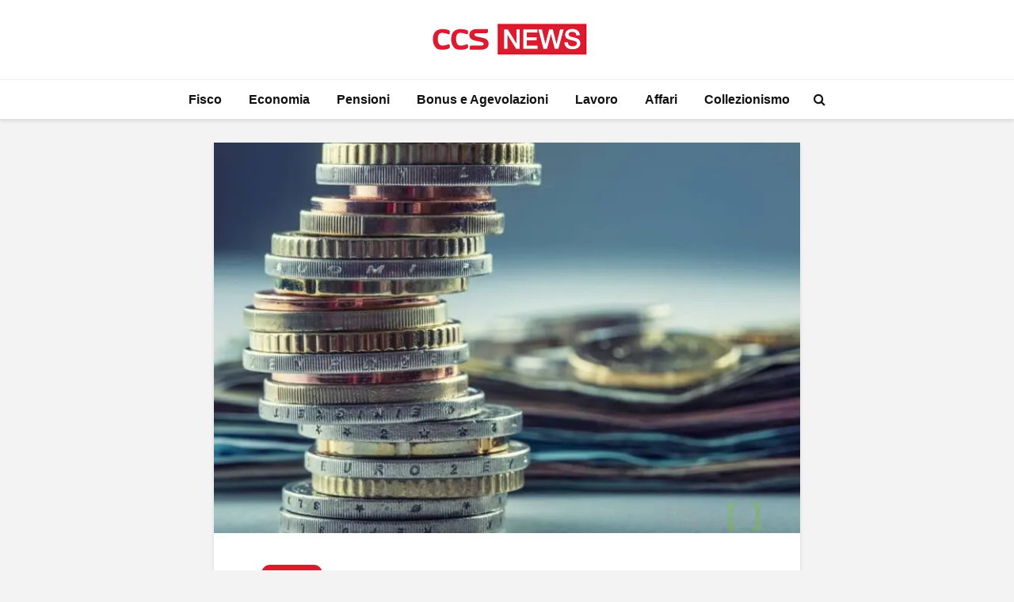

--- FILE ---
content_type: text/html; charset=UTF-8
request_url: https://www.ccsnews.it/economia/contributi-fondo-perduto-eliminazione-barriere-architettoniche-piu-vicina/
body_size: 14730
content:
<!DOCTYPE html>
<html lang="it-IT" class="no-js">
<head>
	<meta charset="UTF-8">
	<meta name="viewport" content="width=device-width,initial-scale=1.0">
		<meta name='robots' content='index, follow, max-image-preview:large, max-snippet:-1, max-video-preview:-1' />

	<!-- This site is optimized with the Yoast SEO Premium plugin v20.8 (Yoast SEO v26.8) - https://yoast.com/product/yoast-seo-premium-wordpress/ -->
	<title>Contributi fondo perduto: eliminazione barriere architettoniche più vicina | CCSNews</title>
	<meta name="description" content="La Regione Toscana ha pubblicato un bando che ha ad oggetto i contributi a fondo perduto, riguardanti le barriere architettoniche" />
	<link rel="canonical" href="https://www.ccsnews.it/economia/contributi-fondo-perduto-eliminazione-barriere-architettoniche-piu-vicina/" />
	<meta property="og:locale" content="it_IT" />
	<meta property="og:type" content="article" />
	<meta property="og:title" content="Contributi fondo perduto: eliminazione barriere architettoniche più vicina" />
	<meta property="og:description" content="La Regione Toscana ha pubblicato un bando che ha ad oggetto i contributi a fondo perduto, riguardanti le barriere architettoniche" />
	<meta property="og:url" content="https://www.ccsnews.it/economia/contributi-fondo-perduto-eliminazione-barriere-architettoniche-piu-vicina/" />
	<meta property="og:site_name" content="CCSNews" />
	<meta property="article:published_time" content="2020-09-28T07:00:36+00:00" />
	<meta property="article:modified_time" content="2020-09-28T18:53:44+00:00" />
	<meta property="og:image" content="https://www.ccsnews.it/wp-content/uploads/2020/09/contributi-fondo-perduto.jpg" />
	<meta property="og:image:width" content="1280" />
	<meta property="og:image:height" content="853" />
	<meta property="og:image:type" content="image/jpeg" />
	<meta name="author" content="Manuel Magarini" />
	<meta name="twitter:card" content="summary_large_image" />
	<script type="application/ld+json" class="yoast-schema-graph">{"@context":"https://schema.org","@graph":[{"@type":"NewsArticle","@id":"https://www.ccsnews.it/economia/contributi-fondo-perduto-eliminazione-barriere-architettoniche-piu-vicina/#article","isPartOf":{"@id":"https://www.ccsnews.it/economia/contributi-fondo-perduto-eliminazione-barriere-architettoniche-piu-vicina/"},"author":{"name":"Manuel Magarini","@id":"https://www.ccsnews.it/#/schema/person/4c32e9da77fc5f162f8718015fb76124"},"headline":"Contributi fondo perduto: eliminazione barriere architettoniche più vicina","datePublished":"2020-09-28T07:00:36+00:00","dateModified":"2020-09-28T18:53:44+00:00","mainEntityOfPage":{"@id":"https://www.ccsnews.it/economia/contributi-fondo-perduto-eliminazione-barriere-architettoniche-piu-vicina/"},"wordCount":289,"publisher":{"@id":"https://www.ccsnews.it/#organization"},"image":{"@id":"https://www.ccsnews.it/economia/contributi-fondo-perduto-eliminazione-barriere-architettoniche-piu-vicina/#primaryimage"},"thumbnailUrl":"https://www.ccsnews.it/wp-content/uploads/2020/09/contributi-fondo-perduto.jpg","articleSection":["Economia"],"inLanguage":"it-IT","copyrightYear":"2020","copyrightHolder":{"@id":"https://www.ccsnews.it/#organization"}},{"@type":"WebPage","@id":"https://www.ccsnews.it/economia/contributi-fondo-perduto-eliminazione-barriere-architettoniche-piu-vicina/","url":"https://www.ccsnews.it/economia/contributi-fondo-perduto-eliminazione-barriere-architettoniche-piu-vicina/","name":"Contributi fondo perduto: eliminazione barriere architettoniche più vicina | CCSNews","isPartOf":{"@id":"https://www.ccsnews.it/#website"},"primaryImageOfPage":{"@id":"https://www.ccsnews.it/economia/contributi-fondo-perduto-eliminazione-barriere-architettoniche-piu-vicina/#primaryimage"},"image":{"@id":"https://www.ccsnews.it/economia/contributi-fondo-perduto-eliminazione-barriere-architettoniche-piu-vicina/#primaryimage"},"thumbnailUrl":"https://www.ccsnews.it/wp-content/uploads/2020/09/contributi-fondo-perduto.jpg","datePublished":"2020-09-28T07:00:36+00:00","dateModified":"2020-09-28T18:53:44+00:00","description":"La Regione Toscana ha pubblicato un bando che ha ad oggetto i contributi a fondo perduto, riguardanti le barriere architettoniche","breadcrumb":{"@id":"https://www.ccsnews.it/economia/contributi-fondo-perduto-eliminazione-barriere-architettoniche-piu-vicina/#breadcrumb"},"inLanguage":"it-IT","potentialAction":[{"@type":"ReadAction","target":["https://www.ccsnews.it/economia/contributi-fondo-perduto-eliminazione-barriere-architettoniche-piu-vicina/"]}]},{"@type":"ImageObject","inLanguage":"it-IT","@id":"https://www.ccsnews.it/economia/contributi-fondo-perduto-eliminazione-barriere-architettoniche-piu-vicina/#primaryimage","url":"https://www.ccsnews.it/wp-content/uploads/2020/09/contributi-fondo-perduto.jpg","contentUrl":"https://www.ccsnews.it/wp-content/uploads/2020/09/contributi-fondo-perduto.jpg","width":1280,"height":853,"caption":"Contributi fondo perduto"},{"@type":"BreadcrumbList","@id":"https://www.ccsnews.it/economia/contributi-fondo-perduto-eliminazione-barriere-architettoniche-piu-vicina/#breadcrumb","itemListElement":[{"@type":"ListItem","position":1,"name":"Home","item":"https://www.ccsnews.it/"},{"@type":"ListItem","position":2,"name":"Contributi fondo perduto: eliminazione barriere architettoniche più vicina"}]},{"@type":"WebSite","@id":"https://www.ccsnews.it/#website","url":"https://www.ccsnews.it/","name":"CCSNews.it","description":"Informazione su Fisco, Economia, Pensioni e Tasse","publisher":{"@id":"https://www.ccsnews.it/#organization"},"alternateName":"CCSNews","potentialAction":[{"@type":"SearchAction","target":{"@type":"EntryPoint","urlTemplate":"https://www.ccsnews.it/?s={search_term_string}"},"query-input":{"@type":"PropertyValueSpecification","valueRequired":true,"valueName":"search_term_string"}}],"inLanguage":"it-IT"},{"@type":"Organization","@id":"https://www.ccsnews.it/#organization","name":"CCSNews.it","alternateName":"CCSNews","url":"https://www.ccsnews.it/","logo":{"@type":"ImageObject","inLanguage":"it-IT","@id":"https://www.ccsnews.it/#/schema/logo/image/","url":"https://www.ccsnews.it/wp-content/uploads/2023/01/CCSNews-Logo-orizzontal-amp.png","contentUrl":"https://www.ccsnews.it/wp-content/uploads/2023/01/CCSNews-Logo-orizzontal-amp.png","width":267,"height":60,"caption":"CCSNews.it"},"image":{"@id":"https://www.ccsnews.it/#/schema/logo/image/"}},{"@type":"Person","@id":"https://www.ccsnews.it/#/schema/person/4c32e9da77fc5f162f8718015fb76124","name":"Manuel Magarini","description":"Giornalista pubblicista, laureato in Economia Aziendale all’Università degli Studi di Bergamo nel 2013, con la tesi “L’evoluzione del marketing nel calcio inglese e tedesco: due sistemi a confronto” (relatore Alberto Marino, interventi di Marcel Vulpis, Christian Giordano, Gianfranco Teotino e Gianni Di Marzio). La tesi è poi confluita nella biblioteca Gea World Dal 2018 al 2019 curatore web per l’Avv. Stefania Calì, specializzata nel diritto di famiglia.","sameAs":["https://www.linkedin.com/in/manuel-magarini-9b606430/"],"url":"https://www.ccsnews.it/author/manuelmagarini/"}]}</script>
	<!-- / Yoast SEO Premium plugin. -->


<link rel='dns-prefetch' href='//servizipush.davincimedia.it' />
<link rel="alternate" type="application/rss+xml" title="CCSNews &raquo; Feed" href="https://www.ccsnews.it/feed/" />
<link rel="alternate" title="oEmbed (JSON)" type="application/json+oembed" href="https://www.ccsnews.it/wp-json/oembed/1.0/embed?url=https%3A%2F%2Fwww.ccsnews.it%2Feconomia%2Fcontributi-fondo-perduto-eliminazione-barriere-architettoniche-piu-vicina%2F" />
<link rel="alternate" title="oEmbed (XML)" type="text/xml+oembed" href="https://www.ccsnews.it/wp-json/oembed/1.0/embed?url=https%3A%2F%2Fwww.ccsnews.it%2Feconomia%2Fcontributi-fondo-perduto-eliminazione-barriere-architettoniche-piu-vicina%2F&#038;format=xml" />
<style id='wp-img-auto-sizes-contain-inline-css' type='text/css'>
img:is([sizes=auto i],[sizes^="auto," i]){contain-intrinsic-size:3000px 1500px}
/*# sourceURL=wp-img-auto-sizes-contain-inline-css */
</style>
<style id='wp-block-library-inline-css' type='text/css'>
:root{--wp-block-synced-color:#7a00df;--wp-block-synced-color--rgb:122,0,223;--wp-bound-block-color:var(--wp-block-synced-color);--wp-editor-canvas-background:#ddd;--wp-admin-theme-color:#007cba;--wp-admin-theme-color--rgb:0,124,186;--wp-admin-theme-color-darker-10:#006ba1;--wp-admin-theme-color-darker-10--rgb:0,107,160.5;--wp-admin-theme-color-darker-20:#005a87;--wp-admin-theme-color-darker-20--rgb:0,90,135;--wp-admin-border-width-focus:2px}@media (min-resolution:192dpi){:root{--wp-admin-border-width-focus:1.5px}}.wp-element-button{cursor:pointer}:root .has-very-light-gray-background-color{background-color:#eee}:root .has-very-dark-gray-background-color{background-color:#313131}:root .has-very-light-gray-color{color:#eee}:root .has-very-dark-gray-color{color:#313131}:root .has-vivid-green-cyan-to-vivid-cyan-blue-gradient-background{background:linear-gradient(135deg,#00d084,#0693e3)}:root .has-purple-crush-gradient-background{background:linear-gradient(135deg,#34e2e4,#4721fb 50%,#ab1dfe)}:root .has-hazy-dawn-gradient-background{background:linear-gradient(135deg,#faaca8,#dad0ec)}:root .has-subdued-olive-gradient-background{background:linear-gradient(135deg,#fafae1,#67a671)}:root .has-atomic-cream-gradient-background{background:linear-gradient(135deg,#fdd79a,#004a59)}:root .has-nightshade-gradient-background{background:linear-gradient(135deg,#330968,#31cdcf)}:root .has-midnight-gradient-background{background:linear-gradient(135deg,#020381,#2874fc)}:root{--wp--preset--font-size--normal:16px;--wp--preset--font-size--huge:42px}.has-regular-font-size{font-size:1em}.has-larger-font-size{font-size:2.625em}.has-normal-font-size{font-size:var(--wp--preset--font-size--normal)}.has-huge-font-size{font-size:var(--wp--preset--font-size--huge)}.has-text-align-center{text-align:center}.has-text-align-left{text-align:left}.has-text-align-right{text-align:right}.has-fit-text{white-space:nowrap!important}#end-resizable-editor-section{display:none}.aligncenter{clear:both}.items-justified-left{justify-content:flex-start}.items-justified-center{justify-content:center}.items-justified-right{justify-content:flex-end}.items-justified-space-between{justify-content:space-between}.screen-reader-text{border:0;clip-path:inset(50%);height:1px;margin:-1px;overflow:hidden;padding:0;position:absolute;width:1px;word-wrap:normal!important}.screen-reader-text:focus{background-color:#ddd;clip-path:none;color:#444;display:block;font-size:1em;height:auto;left:5px;line-height:normal;padding:15px 23px 14px;text-decoration:none;top:5px;width:auto;z-index:100000}html :where(.has-border-color){border-style:solid}html :where([style*=border-top-color]){border-top-style:solid}html :where([style*=border-right-color]){border-right-style:solid}html :where([style*=border-bottom-color]){border-bottom-style:solid}html :where([style*=border-left-color]){border-left-style:solid}html :where([style*=border-width]){border-style:solid}html :where([style*=border-top-width]){border-top-style:solid}html :where([style*=border-right-width]){border-right-style:solid}html :where([style*=border-bottom-width]){border-bottom-style:solid}html :where([style*=border-left-width]){border-left-style:solid}html :where(img[class*=wp-image-]){height:auto;max-width:100%}:where(figure){margin:0 0 1em}html :where(.is-position-sticky){--wp-admin--admin-bar--position-offset:var(--wp-admin--admin-bar--height,0px)}@media screen and (max-width:600px){html :where(.is-position-sticky){--wp-admin--admin-bar--position-offset:0px}}

/*# sourceURL=wp-block-library-inline-css */
</style><style id='wp-block-heading-inline-css' type='text/css'>
h1:where(.wp-block-heading).has-background,h2:where(.wp-block-heading).has-background,h3:where(.wp-block-heading).has-background,h4:where(.wp-block-heading).has-background,h5:where(.wp-block-heading).has-background,h6:where(.wp-block-heading).has-background{padding:1.25em 2.375em}h1.has-text-align-left[style*=writing-mode]:where([style*=vertical-lr]),h1.has-text-align-right[style*=writing-mode]:where([style*=vertical-rl]),h2.has-text-align-left[style*=writing-mode]:where([style*=vertical-lr]),h2.has-text-align-right[style*=writing-mode]:where([style*=vertical-rl]),h3.has-text-align-left[style*=writing-mode]:where([style*=vertical-lr]),h3.has-text-align-right[style*=writing-mode]:where([style*=vertical-rl]),h4.has-text-align-left[style*=writing-mode]:where([style*=vertical-lr]),h4.has-text-align-right[style*=writing-mode]:where([style*=vertical-rl]),h5.has-text-align-left[style*=writing-mode]:where([style*=vertical-lr]),h5.has-text-align-right[style*=writing-mode]:where([style*=vertical-rl]),h6.has-text-align-left[style*=writing-mode]:where([style*=vertical-lr]),h6.has-text-align-right[style*=writing-mode]:where([style*=vertical-rl]){rotate:180deg}
/*# sourceURL=https://www.ccsnews.it/wp-includes/blocks/heading/style.min.css */
</style>
<style id='wp-block-list-inline-css' type='text/css'>
ol,ul{box-sizing:border-box}:root :where(.wp-block-list.has-background){padding:1.25em 2.375em}
/*# sourceURL=https://www.ccsnews.it/wp-includes/blocks/list/style.min.css */
</style>
<style id='wp-block-paragraph-inline-css' type='text/css'>
.is-small-text{font-size:.875em}.is-regular-text{font-size:1em}.is-large-text{font-size:2.25em}.is-larger-text{font-size:3em}.has-drop-cap:not(:focus):first-letter{float:left;font-size:8.4em;font-style:normal;font-weight:100;line-height:.68;margin:.05em .1em 0 0;text-transform:uppercase}body.rtl .has-drop-cap:not(:focus):first-letter{float:none;margin-left:.1em}p.has-drop-cap.has-background{overflow:hidden}:root :where(p.has-background){padding:1.25em 2.375em}:where(p.has-text-color:not(.has-link-color)) a{color:inherit}p.has-text-align-left[style*="writing-mode:vertical-lr"],p.has-text-align-right[style*="writing-mode:vertical-rl"]{rotate:180deg}
/*# sourceURL=https://www.ccsnews.it/wp-includes/blocks/paragraph/style.min.css */
</style>
<style id='global-styles-inline-css' type='text/css'>
:root{--wp--preset--aspect-ratio--square: 1;--wp--preset--aspect-ratio--4-3: 4/3;--wp--preset--aspect-ratio--3-4: 3/4;--wp--preset--aspect-ratio--3-2: 3/2;--wp--preset--aspect-ratio--2-3: 2/3;--wp--preset--aspect-ratio--16-9: 16/9;--wp--preset--aspect-ratio--9-16: 9/16;--wp--preset--color--black: #000000;--wp--preset--color--cyan-bluish-gray: #abb8c3;--wp--preset--color--white: #ffffff;--wp--preset--color--pale-pink: #f78da7;--wp--preset--color--vivid-red: #cf2e2e;--wp--preset--color--luminous-vivid-orange: #ff6900;--wp--preset--color--luminous-vivid-amber: #fcb900;--wp--preset--color--light-green-cyan: #7bdcb5;--wp--preset--color--vivid-green-cyan: #00d084;--wp--preset--color--pale-cyan-blue: #8ed1fc;--wp--preset--color--vivid-cyan-blue: #0693e3;--wp--preset--color--vivid-purple: #9b51e0;--wp--preset--color--gridlove-acc: #dc1b30;--wp--preset--color--gridlove-meta: #818181;--wp--preset--color--gridlove-txt: #5e5e5e;--wp--preset--color--gridlove-bg: #ffffff;--wp--preset--color--gridlove-highlight-acc: #db6472;--wp--preset--color--gridlove-highlight-txt: #ffffff;--wp--preset--color--gridlove-highlight-bg: #9b0303;--wp--preset--gradient--vivid-cyan-blue-to-vivid-purple: linear-gradient(135deg,rgb(6,147,227) 0%,rgb(155,81,224) 100%);--wp--preset--gradient--light-green-cyan-to-vivid-green-cyan: linear-gradient(135deg,rgb(122,220,180) 0%,rgb(0,208,130) 100%);--wp--preset--gradient--luminous-vivid-amber-to-luminous-vivid-orange: linear-gradient(135deg,rgb(252,185,0) 0%,rgb(255,105,0) 100%);--wp--preset--gradient--luminous-vivid-orange-to-vivid-red: linear-gradient(135deg,rgb(255,105,0) 0%,rgb(207,46,46) 100%);--wp--preset--gradient--very-light-gray-to-cyan-bluish-gray: linear-gradient(135deg,rgb(238,238,238) 0%,rgb(169,184,195) 100%);--wp--preset--gradient--cool-to-warm-spectrum: linear-gradient(135deg,rgb(74,234,220) 0%,rgb(151,120,209) 20%,rgb(207,42,186) 40%,rgb(238,44,130) 60%,rgb(251,105,98) 80%,rgb(254,248,76) 100%);--wp--preset--gradient--blush-light-purple: linear-gradient(135deg,rgb(255,206,236) 0%,rgb(152,150,240) 100%);--wp--preset--gradient--blush-bordeaux: linear-gradient(135deg,rgb(254,205,165) 0%,rgb(254,45,45) 50%,rgb(107,0,62) 100%);--wp--preset--gradient--luminous-dusk: linear-gradient(135deg,rgb(255,203,112) 0%,rgb(199,81,192) 50%,rgb(65,88,208) 100%);--wp--preset--gradient--pale-ocean: linear-gradient(135deg,rgb(255,245,203) 0%,rgb(182,227,212) 50%,rgb(51,167,181) 100%);--wp--preset--gradient--electric-grass: linear-gradient(135deg,rgb(202,248,128) 0%,rgb(113,206,126) 100%);--wp--preset--gradient--midnight: linear-gradient(135deg,rgb(2,3,129) 0%,rgb(40,116,252) 100%);--wp--preset--font-size--small: 12.8px;--wp--preset--font-size--medium: 20px;--wp--preset--font-size--large: 20.8px;--wp--preset--font-size--x-large: 42px;--wp--preset--font-size--normal: 16px;--wp--preset--font-size--huge: 27.2px;--wp--preset--spacing--20: 0.44rem;--wp--preset--spacing--30: 0.67rem;--wp--preset--spacing--40: 1rem;--wp--preset--spacing--50: 1.5rem;--wp--preset--spacing--60: 2.25rem;--wp--preset--spacing--70: 3.38rem;--wp--preset--spacing--80: 5.06rem;--wp--preset--shadow--natural: 6px 6px 9px rgba(0, 0, 0, 0.2);--wp--preset--shadow--deep: 12px 12px 50px rgba(0, 0, 0, 0.4);--wp--preset--shadow--sharp: 6px 6px 0px rgba(0, 0, 0, 0.2);--wp--preset--shadow--outlined: 6px 6px 0px -3px rgb(255, 255, 255), 6px 6px rgb(0, 0, 0);--wp--preset--shadow--crisp: 6px 6px 0px rgb(0, 0, 0);}:where(.is-layout-flex){gap: 0.5em;}:where(.is-layout-grid){gap: 0.5em;}body .is-layout-flex{display: flex;}.is-layout-flex{flex-wrap: wrap;align-items: center;}.is-layout-flex > :is(*, div){margin: 0;}body .is-layout-grid{display: grid;}.is-layout-grid > :is(*, div){margin: 0;}:where(.wp-block-columns.is-layout-flex){gap: 2em;}:where(.wp-block-columns.is-layout-grid){gap: 2em;}:where(.wp-block-post-template.is-layout-flex){gap: 1.25em;}:where(.wp-block-post-template.is-layout-grid){gap: 1.25em;}.has-black-color{color: var(--wp--preset--color--black) !important;}.has-cyan-bluish-gray-color{color: var(--wp--preset--color--cyan-bluish-gray) !important;}.has-white-color{color: var(--wp--preset--color--white) !important;}.has-pale-pink-color{color: var(--wp--preset--color--pale-pink) !important;}.has-vivid-red-color{color: var(--wp--preset--color--vivid-red) !important;}.has-luminous-vivid-orange-color{color: var(--wp--preset--color--luminous-vivid-orange) !important;}.has-luminous-vivid-amber-color{color: var(--wp--preset--color--luminous-vivid-amber) !important;}.has-light-green-cyan-color{color: var(--wp--preset--color--light-green-cyan) !important;}.has-vivid-green-cyan-color{color: var(--wp--preset--color--vivid-green-cyan) !important;}.has-pale-cyan-blue-color{color: var(--wp--preset--color--pale-cyan-blue) !important;}.has-vivid-cyan-blue-color{color: var(--wp--preset--color--vivid-cyan-blue) !important;}.has-vivid-purple-color{color: var(--wp--preset--color--vivid-purple) !important;}.has-black-background-color{background-color: var(--wp--preset--color--black) !important;}.has-cyan-bluish-gray-background-color{background-color: var(--wp--preset--color--cyan-bluish-gray) !important;}.has-white-background-color{background-color: var(--wp--preset--color--white) !important;}.has-pale-pink-background-color{background-color: var(--wp--preset--color--pale-pink) !important;}.has-vivid-red-background-color{background-color: var(--wp--preset--color--vivid-red) !important;}.has-luminous-vivid-orange-background-color{background-color: var(--wp--preset--color--luminous-vivid-orange) !important;}.has-luminous-vivid-amber-background-color{background-color: var(--wp--preset--color--luminous-vivid-amber) !important;}.has-light-green-cyan-background-color{background-color: var(--wp--preset--color--light-green-cyan) !important;}.has-vivid-green-cyan-background-color{background-color: var(--wp--preset--color--vivid-green-cyan) !important;}.has-pale-cyan-blue-background-color{background-color: var(--wp--preset--color--pale-cyan-blue) !important;}.has-vivid-cyan-blue-background-color{background-color: var(--wp--preset--color--vivid-cyan-blue) !important;}.has-vivid-purple-background-color{background-color: var(--wp--preset--color--vivid-purple) !important;}.has-black-border-color{border-color: var(--wp--preset--color--black) !important;}.has-cyan-bluish-gray-border-color{border-color: var(--wp--preset--color--cyan-bluish-gray) !important;}.has-white-border-color{border-color: var(--wp--preset--color--white) !important;}.has-pale-pink-border-color{border-color: var(--wp--preset--color--pale-pink) !important;}.has-vivid-red-border-color{border-color: var(--wp--preset--color--vivid-red) !important;}.has-luminous-vivid-orange-border-color{border-color: var(--wp--preset--color--luminous-vivid-orange) !important;}.has-luminous-vivid-amber-border-color{border-color: var(--wp--preset--color--luminous-vivid-amber) !important;}.has-light-green-cyan-border-color{border-color: var(--wp--preset--color--light-green-cyan) !important;}.has-vivid-green-cyan-border-color{border-color: var(--wp--preset--color--vivid-green-cyan) !important;}.has-pale-cyan-blue-border-color{border-color: var(--wp--preset--color--pale-cyan-blue) !important;}.has-vivid-cyan-blue-border-color{border-color: var(--wp--preset--color--vivid-cyan-blue) !important;}.has-vivid-purple-border-color{border-color: var(--wp--preset--color--vivid-purple) !important;}.has-vivid-cyan-blue-to-vivid-purple-gradient-background{background: var(--wp--preset--gradient--vivid-cyan-blue-to-vivid-purple) !important;}.has-light-green-cyan-to-vivid-green-cyan-gradient-background{background: var(--wp--preset--gradient--light-green-cyan-to-vivid-green-cyan) !important;}.has-luminous-vivid-amber-to-luminous-vivid-orange-gradient-background{background: var(--wp--preset--gradient--luminous-vivid-amber-to-luminous-vivid-orange) !important;}.has-luminous-vivid-orange-to-vivid-red-gradient-background{background: var(--wp--preset--gradient--luminous-vivid-orange-to-vivid-red) !important;}.has-very-light-gray-to-cyan-bluish-gray-gradient-background{background: var(--wp--preset--gradient--very-light-gray-to-cyan-bluish-gray) !important;}.has-cool-to-warm-spectrum-gradient-background{background: var(--wp--preset--gradient--cool-to-warm-spectrum) !important;}.has-blush-light-purple-gradient-background{background: var(--wp--preset--gradient--blush-light-purple) !important;}.has-blush-bordeaux-gradient-background{background: var(--wp--preset--gradient--blush-bordeaux) !important;}.has-luminous-dusk-gradient-background{background: var(--wp--preset--gradient--luminous-dusk) !important;}.has-pale-ocean-gradient-background{background: var(--wp--preset--gradient--pale-ocean) !important;}.has-electric-grass-gradient-background{background: var(--wp--preset--gradient--electric-grass) !important;}.has-midnight-gradient-background{background: var(--wp--preset--gradient--midnight) !important;}.has-small-font-size{font-size: var(--wp--preset--font-size--small) !important;}.has-medium-font-size{font-size: var(--wp--preset--font-size--medium) !important;}.has-large-font-size{font-size: var(--wp--preset--font-size--large) !important;}.has-x-large-font-size{font-size: var(--wp--preset--font-size--x-large) !important;}
/*# sourceURL=global-styles-inline-css */
</style>

<style id='classic-theme-styles-inline-css' type='text/css'>
/*! This file is auto-generated */
.wp-block-button__link{color:#fff;background-color:#32373c;border-radius:9999px;box-shadow:none;text-decoration:none;padding:calc(.667em + 2px) calc(1.333em + 2px);font-size:1.125em}.wp-block-file__button{background:#32373c;color:#fff;text-decoration:none}
/*# sourceURL=/wp-includes/css/classic-themes.min.css */
</style>
<link rel='stylesheet' id='gn-frontend-gnfollow-style-css' href='https://www.ccsnews.it/wp-content/plugins/gn-publisher/assets/css/gn-frontend-gnfollow.min.css?ver=1.5.26' type='text/css' media='all' />
<link rel='stylesheet' id='parent-css' href='https://www.ccsnews.it/wp-content/themes/ccsnews/style.css?ver=2.1.1' type='text/css' media='screen' />
<link rel='stylesheet' id='gridlove-main-css' href='https://www.ccsnews.it/wp-content/themes/gridlove/assets/css/min.css?ver=2.1.1' type='text/css' media='all' />
<style id='gridlove-main-inline-css' type='text/css'>
body{font-size: 16px;}h1, .h1 {font-size: 40px;}h2, .h2,.col-lg-12 .gridlove-post-b .h3 {font-size: 26px;}h3, .h3 {font-size: 22px;}h4, .h4 {font-size: 20px;}h5, .h5 {font-size: 18px;}h6, .h6 {font-size: 16px;}.widget, .gridlove-header-responsive .sub-menu, .gridlove-site-header .sub-menu{font-size: 14px;}.gridlove-main-navigation {font-size: 16px;}.gridlove-post {font-size: 16px;}body{background-color: #f3f3f3;color: #5e5e5e;font-family: Arial, Helvetica, sans-serif;font-weight: 400;}h1, h2, h3, h4, h5, h6,.h1, .h2, .h3, .h4, .h5, .h6,blockquote,thead td,.comment-author b,q:before,#bbpress-forums .bbp-forum-title, #bbpress-forums .bbp-topic-permalink{color: #111111;font-family: Arial, Helvetica, sans-serif;font-weight: 700;}.gridlove-main-nav a,.gridlove-posts-widget a{font-family: Arial, Helvetica, sans-serif;font-weight: 700;}.gridlove-header-top{background-color: #222222;color: #dddddd;}.gridlove-header-top a{color: #dddddd;}.gridlove-header-top a:hover{color: #ffffff;}.gridlove-header-wrapper,.gridlove-header-middle .sub-menu,.gridlove-header-responsive,.gridlove-header-responsive .sub-menu{background-color:#ffffff; }.gridlove-header-middle,.gridlove-header-middle a,.gridlove-header-responsive,.gridlove-header-responsive a{color: #111111;}.gridlove-header-middle a:hover,.gridlove-header-middle .gridlove-sidebar-action:hover,.gridlove-header-middle .gridlove-actions-button > span:hover,.gridlove-header-middle .current_page_item > a,.gridlove-header-middle .current_page_ancestor > a,.gridlove-header-middle .current-menu-item > a,.gridlove-header-middle .current-menu-ancestor > a,.gridlove-header-middle .gridlove-category-menu article:hover a,.gridlove-header-responsive a:hover{color: #dc1b30;}.gridlove-header-middle .active>span,.gridlove-header-middle .gridlove-main-nav>li.menu-item-has-children:hover>a,.gridlove-header-middle .gridlove-social-icons:hover>span,.gridlove-header-responsive .active>span{background-color: rgba(17,17,17,0.05)}.gridlove-header-middle .gridlove-button-search{background-color: #dc1b30;}.gridlove-header-middle .gridlove-search-form input{border-color: rgba(17,17,17,0.1)}.gridlove-header-middle .sub-menu,.gridlove-header-responsive .sub-menu{border-top: 1px solid rgba(17,17,17,0.05)}.gridlove-header-middle{height: 100px;}.gridlove-logo{max-height: 100px;}.gridlove-branding-bg{background:#f0233b;}.gridlove-header-responsive .gridlove-actions-button:hover >span{color:#dc1b30;}.gridlove-sidebar-action .gridlove-bars:before,.gridlove-sidebar-action .gridlove-bars:after{background:#111111;}.gridlove-sidebar-action:hover .gridlove-bars:before,.gridlove-sidebar-action:hover .gridlove-bars:after{background:#dc1b30;}.gridlove-sidebar-action .gridlove-bars{border-color: #111111;}.gridlove-sidebar-action:hover .gridlove-bars{border-color:#dc1b30;}.gridlove-header-bottom .sub-menu{ background-color:#ffffff;}.gridlove-header-bottom .sub-menu a{color:#111111;}.gridlove-header-bottom .sub-menu a:hover,.gridlove-header-bottom .gridlove-category-menu article:hover a{color:#009cff;}.gridlove-header-bottom{background-color:#ffffff;}.gridlove-header-bottom,.gridlove-header-bottom a{color: #111111;}.gridlove-header-bottom a:hover,.gridlove-header-bottom .gridlove-sidebar-action:hover,.gridlove-header-bottom .gridlove-actions-button > span:hover,.gridlove-header-bottom .current_page_item > a,.gridlove-header-bottom .current_page_ancestor > a,.gridlove-header-bottom .current-menu-item > a,.gridlove-header-bottom .current-menu-ancestor > a {color: #009cff;}.gridlove-header-bottom .active>span,.gridlove-header-bottom .gridlove-main-nav>li.menu-item-has-children:hover>a,.gridlove-header-bottom .gridlove-social-icons:hover>span{background-color: rgba(17,17,17,0.05)}.gridlove-header-bottom .gridlove-search-form input{border-color: rgba(17,17,17,0.1)}.gridlove-header-bottom,.gridlove-header-bottom .sub-menu{border-top: 1px solid rgba(17,17,17,0.07)}.gridlove-header-bottom .gridlove-button-search{background-color: #009cff;}.gridlove-header-sticky,.gridlove-header-sticky .sub-menu{background-color:#ffffff; }.gridlove-header-sticky,.gridlove-header-sticky a{color: #111111;}.gridlove-header-sticky a:hover,.gridlove-header-sticky .gridlove-sidebar-action:hover,.gridlove-header-sticky .gridlove-actions-button > span:hover,.gridlove-header-sticky .current_page_item > a,.gridlove-header-sticky .current_page_ancestor > a,.gridlove-header-sticky .current-menu-item > a,.gridlove-header-sticky .current-menu-ancestor > a,.gridlove-header-sticky .gridlove-category-menu article:hover a{color: #dc1b30;}.gridlove-header-sticky .active>span,.gridlove-header-sticky .gridlove-main-nav>li.menu-item-has-children:hover>a,.gridlove-header-sticky .gridlove-social-icons:hover>span{background-color: rgba(17,17,17,0.05)}.gridlove-header-sticky .gridlove-search-form input{border-color: rgba(17,17,17,0.1)}.gridlove-header-sticky .sub-menu{border-top: 1px solid rgba(17,17,17,0.05)}.gridlove-header-sticky .gridlove-button-search{background-color: #dc1b30;}.gridlove-cover-area,.gridlove-cover{height:500px; }.gridlove-cover-area .gridlove-cover-bg img{width:1500px; }.gridlove-box,#disqus_thread{background: #ffffff;}a{color: #5e5e5e;}.entry-title a{ color: #111111;}a:hover,.comment-reply-link,#cancel-comment-reply-link,.gridlove-box .entry-title a:hover,.gridlove-posts-widget article:hover a{color: #dc1b30;}.entry-content p a,.widget_text a,.entry-content ul a,.entry-content ol a,.gridlove-text-module-content p a{color: #dc1b30; border-color: rgba(220,27,48,0.8);}.entry-content p a:hover,.widget_text a:hover,.entry-content ul a:hover,.entry-content ol a:hover,.gridlove-text-module-content p a:hover{border-bottom: 1px solid transparent;}.comment-reply-link:hover,.gallery .gallery-item a:after, .wp-block-gallery .blocks-gallery-item a:after,.wp-block-gallery figure a:after,.entry-content a.gridlove-popup-img {color: #5e5e5e; }.gridlove-post-b .box-col-b:only-child .entry-title a,.gridlove-post-d .entry-overlay:only-child .entry-title a{color: #111111;}.gridlove-post-b .box-col-b:only-child .entry-title a:hover,.gridlove-post-d .entry-overlay:only-child .entry-title a:hover,.gridlove-content .entry-header .gridlove-breadcrumbs a,.gridlove-content .entry-header .gridlove-breadcrumbs a:hover,.module-header .gridlove-breadcrumbs a,.module-header .gridlove-breadcrumbs a:hover { color: #dc1b30; }.gridlove-post-b .box-col-b:only-child .meta-item,.gridlove-post-b .box-col-b:only-child .entry-meta a,.gridlove-post-b .box-col-b:only-child .entry-meta span,.gridlove-post-d .entry-overlay:only-child .meta-item,.gridlove-post-d .entry-overlay:only-child .entry-meta a,.gridlove-post-d .entry-overlay:only-child .entry-meta span {color: #818181;}.entry-meta .meta-item, .entry-meta a, .entry-meta span,.comment-metadata a{color: #818181;}blockquote{color: rgba(17,17,17,0.8);}blockquote:before{color: rgba(17,17,17,0.15);}.entry-meta a:hover{color: #111111;}.widget_tag_cloud a,.entry-tags a,.entry-content .wp-block-tag-cloud a{ background: rgba(94,94,94,0.1); color: #5e5e5e; }.submit,.gridlove-button,.mks_autor_link_wrap a,.mks_read_more a,input[type="submit"],button[type="submit"],.gridlove-cat, .gridlove-pill,.gridlove-button-search,body div.wpforms-container-full .wpforms-form input[type=submit], body div.wpforms-container-full .wpforms-form button[type=submit], body div.wpforms-container-full .wpforms-form .wpforms-page-button,.add_to_cart_button{color:#FFF;background-color: #dc1b30;}body div.wpforms-container-full .wpforms-form input[type=submit]:hover, body div.wpforms-container-full .wpforms-form input[type=submit]:focus, body div.wpforms-container-full .wpforms-form input[type=submit]:active, body div.wpforms-container-full .wpforms-form button[type=submit]:hover, body div.wpforms-container-full .wpforms-form button[type=submit]:focus, body div.wpforms-container-full .wpforms-form button[type=submit]:active, body div.wpforms-container-full .wpforms-form .wpforms-page-button:hover, body div.wpforms-container-full .wpforms-form .wpforms-page-button:active, body div.wpforms-container-full .wpforms-form .wpforms-page-button:focus {color:#FFF;background-color: #dc1b30;}.wp-block-button__link{background-color: #dc1b30; }.gridlove-button:hover,.add_to_cart_button:hover{color:#FFF;}.gridlove-share a:hover{background:rgba(17, 17, 17, .8);color:#FFF;}.gridlove-pill:hover,.gridlove-author-links a:hover,.entry-category a:hover{background: #111;color: #FFF;}.gridlove-cover-content .entry-category a:hover,.entry-overlay .entry-category a:hover,.gridlove-highlight .entry-category a:hover,.gridlove-box.gridlove-post-d .entry-overlay .entry-category a:hover,.gridlove-post-a .entry-category a:hover,.gridlove-highlight .gridlove-format-icon{background: #FFF;color: #111;}.gridlove-author, .gridlove-prev-next-nav,.comment .comment-respond{border-color: rgba(94,94,94,0.1);}.gridlove-load-more a,.gridlove-pagination .gridlove-next a,.gridlove-pagination .gridlove-prev a,.gridlove-pagination .next,.gridlove-pagination .prev,.gridlove-infinite-scroll a,.double-bounce1, .double-bounce2,.gridlove-link-pages > span,.module-actions ul.page-numbers span.page-numbers{color:#FFF;background-color: #dc1b30;}.gridlove-pagination .current{background-color:rgba(94,94,94,0.1);}.gridlove-highlight{background: #9b0303;}.gridlove-highlight,.gridlove-highlight h4,.gridlove-highlight a{color: #ffffff;}.gridlove-highlight .entry-meta .meta-item, .gridlove-highlight .entry-meta a, .gridlove-highlight .entry-meta span,.gridlove-highlight p{color: rgba(255,255,255,0.8);}.gridlove-highlight .gridlove-author-links .fa-link,.gridlove-highlight .gridlove_category_widget .gridlove-full-color li a:after{background: #db6472;}.gridlove-highlight .entry-meta a:hover{color: #ffffff;}.gridlove-highlight.gridlove-post-d .entry-image a:after{background-color: rgba(155,3,3,0.7);}.gridlove-highlight.gridlove-post-d:hover .entry-image a:after{background-color: rgba(155,3,3,0.9);}.gridlove-highlight.gridlove-post-a .entry-image:hover>a:after, .gridlove-highlight.gridlove-post-b .entry-image:hover a:after{background-color: rgba(155,3,3,0.2);}.gridlove-highlight .gridlove-slider-controls > div{background-color: rgba(255,255,255,0.1);color: #ffffff; }.gridlove-highlight .gridlove-slider-controls > div:hover{background-color: rgba(255,255,255,0.3);color: #ffffff; }.gridlove-highlight.gridlove-box .entry-title a:hover{color: #db6472;}.gridlove-highlight.widget_meta a, .gridlove-highlight.widget_recent_entries li, .gridlove-highlight.widget_recent_comments li, .gridlove-highlight.widget_nav_menu a, .gridlove-highlight.widget_archive li, .gridlove-highlight.widget_pages a{border-color: rgba(255,255,255,0.1);}.gridlove-cover-content .entry-meta .meta-item, .gridlove-cover-content .entry-meta a, .gridlove-cover-content .entry-meta span,.gridlove-cover-area .gridlove-breadcrumbs,.gridlove-cover-area .gridlove-breadcrumbs a,.gridlove-cover-area .gridlove-breadcrumbs .breadcrumb_last,body .gridlove-content .entry-overlay .gridlove-breadcrumbs {color: rgba(255, 255, 255, .8);}.gridlove-cover-content .entry-meta a:hover,.gridlove-cover-area .gridlove-breadcrumbs a:hover {color: rgba(255, 255, 255, 1);}.module-title h2,.module-title .h2{ color: #111111; }.gridlove-action-link,.gridlove-slider-controls > div,.module-actions ul.page-numbers .next.page-numbers,.module-actions ul.page-numbers .prev.page-numbers{background: rgba(17,17,17,0.1); color: #111111; }.gridlove-slider-controls > div:hover,.gridlove-action-link:hover,.module-actions ul.page-numbers .next.page-numbers:hover,.module-actions ul.page-numbers .prev.page-numbers:hover{color: #111111;background: rgba(17,17,17,0.3); }.gridlove-pn-ico,.gridlove-author-links .fa-link{background: rgba(94,94,94,0.1); color: #5e5e5e;}.gridlove-prev-next-nav a:hover .gridlove-pn-ico{background: rgba(220,27,48,1); color: #ffffff;}.widget_meta a,.widget_recent_entries li,.widget_recent_comments li,.widget_nav_menu a,.widget_archive li,.widget_pages a,.widget_categories li,.gridlove_category_widget .gridlove-count-color li,.widget_categories .children li,.widget_archiv .children li{border-color: rgba(94,94,94,0.1);}.widget_recent_entries a:hover,.menu-item-has-children.active > span,.menu-item-has-children.active > a,.gridlove-nav-widget-acordion:hover,.widget_recent_comments .recentcomments a.url:hover{color: #dc1b30;}.widget_recent_comments .url,.post-date,.widget_recent_comments .recentcomments,.gridlove-nav-widget-acordion,.widget_archive li,.rss-date,.widget_categories li,.widget_archive li{color:#818181;}.widget_pages .children,.widget_nav_menu .sub-menu{background:#dc1b30;color:#FFF;}.widget_pages .children a,.widget_nav_menu .sub-menu a,.widget_nav_menu .sub-menu span,.widget_pages .children span{color:#FFF;}.widget_tag_cloud a:hover,.entry-tags a:hover,.entry-content .wp-block-tag-cloud a:hover{background: #dc1b30;color:#FFF;}.gridlove-footer{background: #111111;color: #ffffff;}.gridlove-footer .widget-title{color: #ffffff;}.gridlove-footer a{color: rgba(255,255,255,0.8);}.gridlove-footer a:hover{color: #ffffff;}.gridlove-footer .widget_recent_comments .url, .gridlove-footer .post-date, .gridlove-footer .widget_recent_comments .recentcomments, .gridlove-footer .gridlove-nav-widget-acordion, .gridlove-footer .widget_archive li, .gridlove-footer .rss-date{color: rgba(255,255,255,0.8); }.gridlove-footer .widget_meta a, .gridlove-footer .widget_recent_entries li, .gridlove-footer .widget_recent_comments li, .gridlove-footer .widget_nav_menu a, .gridlove-footer .widget_archive li, .gridlove-footer .widget_pages a,.gridlove-footer table,.gridlove-footer td,.gridlove-footer th,.gridlove-footer .widget_calendar table,.gridlove-footer .widget.widget_categories select,.gridlove-footer .widget_calendar table tfoot tr td{border-color: rgba(255,255,255,0.2);}table,thead,td,th,.widget_calendar table{ border-color: rgba(94,94,94,0.1);}input[type="text"], input[type="email"],input[type="search"], input[type="url"], input[type="tel"], input[type="number"], input[type="date"], input[type="password"], select, textarea{border-color: rgba(94,94,94,0.2);}.gridlove-site-content div.mejs-container .mejs-controls {background-color: rgba(94,94,94,0.1);}body .gridlove-site-content .mejs-controls .mejs-time-rail .mejs-time-current{background: #dc1b30;}body .gridlove-site-content .mejs-video.mejs-container .mejs-controls{background-color: rgba(255,255,255,0.9);}.wp-block-cover .wp-block-cover-image-text, .wp-block-cover .wp-block-cover-text, .wp-block-cover h2, .wp-block-cover-image .wp-block-cover-image-text, .wp-block-cover-image .wp-block-cover-text, .wp-block-cover-image h2{font-family: Arial, Helvetica, sans-serif;font-weight: 700; }.wp-block-cover-image .wp-block-cover-image-text, .wp-block-cover-image h2{font-size: 26px;}.widget_display_replies li, .widget_display_topics li{ color:#818181; }.has-small-font-size{ font-size: 12px;}.has-large-font-size{ font-size: 20px;}.has-huge-font-size{ font-size: 25px;}@media(min-width: 1024px){.has-small-font-size{ font-size: 12px;}.has-normal-font-size{ font-size: 16px;}.has-large-font-size{ font-size: 20px;}.has-huge-font-size{ font-size: 27px;}}.has-gridlove-acc-background-color{ background-color: #dc1b30;}.has-gridlove-acc-color{ color: #dc1b30;}.has-gridlove-meta-background-color{ background-color: #818181;}.has-gridlove-meta-color{ color: #818181;}.has-gridlove-txt-background-color{ background-color: #5e5e5e;}.has-gridlove-txt-color{ color: #5e5e5e;}.has-gridlove-bg-background-color{ background-color: #ffffff;}.has-gridlove-bg-color{ color: #ffffff;}.has-gridlove-highlight-acc-background-color{ background-color: #db6472;}.has-gridlove-highlight-acc-color{ color: #db6472;}.has-gridlove-highlight-txt-background-color{ background-color: #ffffff;}.has-gridlove-highlight-txt-color{ color: #ffffff;}.has-gridlove-highlight-bg-background-color{ background-color: #9b0303;}.has-gridlove-highlight-bg-color{ color: #9b0303;}.gridlove-cats .gridlove-cat .entry-overlay-wrapper .entry-image:after, .gridlove-cat.gridlove-post-d .entry-image a:after { background-color: rgba(220,27,48,0.7); }.gridlove-cat.gridlove-post-d:hover .entry-image a:after { background-color: rgba(220,27,48,0.9); }
/*# sourceURL=gridlove-main-inline-css */
</style>
<link rel='stylesheet' id='meks_ess-main-css' href='https://www.ccsnews.it/wp-content/plugins/meks-easy-social-share/assets/css/main.css?ver=1.3' type='text/css' media='all' />
<link rel='stylesheet' id='spns_webpush_css-css' href='https://www.ccsnews.it/wp-content/plugins/spns_wp_plugin/assets/css/amp.css?ver=2.998' type='text/css' media='all' />
<script type="text/javascript" src="https://www.ccsnews.it/wp-includes/js/jquery/jquery.min.js?ver=3.7.1" id="jquery-core-js"></script>
<script type="text/javascript" src="https://www.ccsnews.it/wp-includes/js/jquery/jquery-migrate.min.js?ver=3.4.1" id="jquery-migrate-js"></script>
<meta name="google-site-verification" content="-4lUIG-6ZJkaMEW3yM4AyYKL3WdLEaf0jAaAC9SyF-g"><script async src="https://pagead2.googlesyndication.com/pagead/js/adsbygoogle.js?client=ca-pub-7391255248560775" crossorigin="anonymous"></script><link rel="icon" href="https://www.ccsnews.it/wp-content/uploads/2022/10/favicon.png" sizes="32x32" />
<link rel="icon" href="https://www.ccsnews.it/wp-content/uploads/2022/10/favicon.png" sizes="192x192" />
<link rel="apple-touch-icon" href="https://www.ccsnews.it/wp-content/uploads/2022/10/favicon.png" />
<meta name="msapplication-TileImage" content="https://www.ccsnews.it/wp-content/uploads/2022/10/favicon.png" />
		<style type="text/css" id="wp-custom-css">
			@media only screen and (max-width: 579px) {
	body.single {
		padding-top: 60px;
	}
	
  .single #content {
  	padding: 0 10px;
  }
	
  .single div[data-ad-manager-id] {
  	margin-right: -30px;
		margin-left: -30px;
		min-width: calc(100% + 60px);
  }
}

div[data-ad-manager-id] {
	margin-bottom: 2em;
}

.wp-block-embed-facebook .fb-post,
.wp-block-embed-facebook .fb-post > span {
  max-width: 100%;
}

div[data-ad-manager-id^=article-] {
	min-width: 100%;
	text-align: center;
	background-image: linear-gradient(45deg, rgba(255, 255, 255, 0.1) 11.11%, rgba(75, 75, 75, 0.1) 11.11%, rgba(75, 75, 75, 0.1) 50%, rgba(255, 255, 255, 0.1) 50%, rgba(255, 255, 255, 0.1) 61.11%, rgba(75, 75, 75, 0.1) 61.11%, rgba(75, 75, 75, 0.1) 100%);
	background-size: 12.73px 12.73px;
}

div[data-ad-manager-id^=article-] > * {
	position: sticky;
	position: -webkit-sticky;
	top: 25%;
}

div[class*=" gridlove-new-"] div[data-ad-manager-id] {
	display: none;
}

div#iubenda-cs-banner{max-height:30%;top:auto !important;bottom:0}div#iubenda-cs-banner .iubenda-cs-content #iubenda-cs-title{margin-bottom:8px !important}div#iubenda-cs-banner .iubenda-cs-content .iubenda-banner-content{padding-bottom:8px !important}@media(min-width: 640px){div#iubenda-cs-banner .iubenda-cs-content .iubenda-banner-content{padding-right:0 !important}}div#iubenda-cs-banner .iubenda-cs-content #iubenda-cs-paragraph{font-size:11px;column-count:4}@media(max-width: 999px){div#iubenda-cs-banner .iubenda-cs-content #iubenda-cs-paragraph{column-count:2}}@media(max-width: 639px){div#iubenda-cs-banner .iubenda-cs-content #iubenda-cs-paragraph{width:500%;column-count:6}}div#iubenda-cs-banner .iubenda-cs-content .iubenda-cs-rationale{margin:0 !important;width:100% !important;height:100% !important}@media(min-width: 640px){div#iubenda-cs-banner .iubenda-cs-content .iubenda-cs-rationale{flex-direction:row !important}}div#iubenda-cs-banner .iubenda-cs-content .iubenda-cs-content{height:200px !important}div#iubenda-cs-banner .iubenda-cs-content .iubenda-cs-opt-group{flex-direction:column-reverse !important;margin:0 !important}@media(min-width: 640px){div#iubenda-cs-banner .iubenda-cs-content .iubenda-cs-opt-group{margin:10px !important}div#iubenda-cs-banner .iubenda-cs-content .iubenda-cs-opt-group>div{flex:1 !important}div#iubenda-cs-banner .iubenda-cs-content .iubenda-cs-opt-group button{width:140px !important;height:50px !important}}div#iubenda-cs-banner .iubenda-cs-content .iubenda-cs-opt-group .iubenda-cs-opt-group-consent{flex:1.3;margin-left:0 !important;width:100%}div#iubenda-cs-banner .iubenda-cs-content .iubenda-cs-opt-group .iubenda-cs-opt-group-consent button{min-width:40% !important}@media(max-width: 639px){div#iubenda-cs-banner .iubenda-cs-content .iubenda-cs-opt-group{flex-direction:row-reverse !important}}		</style>
		</head>

<body class="wp-singular post-template-default single single-post postid-26063 single-format-standard wp-embed-responsive wp-theme-gridlove wp-child-theme-ccsnews unknown gridlove-v_2_1_1 gridlove-child">

					
			
			
		<header id="header" class="gridlove-site-header hidden-md-down  gridlove-header-shadow">
				
				
				<div class="gridlove-header-4">
	<div class="gridlove-header-wrapper">
	<div class="gridlove-header-middle">
		<div class="gridlove-slot-c">
			
<div class="gridlove-site-branding  ">
			<span class="site-title h1"><a href="https://www.ccsnews.it/" rel="home"><img class="gridlove-logo" src="https://www.ccsnews.it/wp-content/uploads/2020/08/CCSNews-Logo.png" alt="CCSNews"></a></span>
	
	
</div>

		</div>
	</div>
	</div>
	<div class="gridlove-header-bottom">
		<div class="gridlove-slot-c">
			<nav class="gridlove-main-navigation">	
				<ul id="menu-menu-principale" class="gridlove-main-nav gridlove-menu"><li id="menu-item-22791" class="menu-item menu-item-type-taxonomy menu-item-object-category menu-item-22791"><a href="https://www.ccsnews.it/fisco/">Fisco</a></li>
<li id="menu-item-22790" class="menu-item menu-item-type-taxonomy menu-item-object-category current-post-ancestor current-menu-parent current-post-parent menu-item-22790"><a href="https://www.ccsnews.it/economia/">Economia</a></li>
<li id="menu-item-22792" class="menu-item menu-item-type-taxonomy menu-item-object-category menu-item-22792"><a href="https://www.ccsnews.it/pensioni/">Pensioni</a></li>
<li id="menu-item-31470" class="menu-item menu-item-type-taxonomy menu-item-object-category menu-item-31470"><a href="https://www.ccsnews.it/fisco/bonus/">Bonus e Agevolazioni</a></li>
<li id="menu-item-31471" class="menu-item menu-item-type-taxonomy menu-item-object-category menu-item-31471"><a href="https://www.ccsnews.it/lavoro/">Lavoro</a></li>
<li id="menu-item-22746" class="menu-item menu-item-type-taxonomy menu-item-object-category menu-item-22746"><a href="https://www.ccsnews.it/affari/">Affari</a></li>
<li id="menu-item-52863" class="menu-item menu-item-type-taxonomy menu-item-object-category menu-item-52863"><a href="https://www.ccsnews.it/collezionismo/">Collezionismo</a></li>
</ul>	</nav>				<ul class="gridlove-actions gridlove-menu">
					<li class="gridlove-actions-button gridlove-action-search">
	<span>
		<i class="fa fa-search"></i>
	</span>
	<ul class="sub-menu">
		<li>
			<form class="gridlove-search-form" action="https://www.ccsnews.it/" method="get"><input name="s" type="text" value="" placeholder="Scrivi qui per cercare" /><button type="submit" class="gridlove-button-search">Cerca</button></form>		</li>
	</ul>
</li>			</ul>
		</div>
	</div>
</div>
				
		</header>

		<div id="gridlove-header-responsive" class="gridlove-header-responsive hidden-lg-up">

	<div class="container">
		
		<div class="gridlove-site-branding mini">
		<span class="site-title h1"><a href="https://www.ccsnews.it/" rel="home"><img class="gridlove-logo-mini" src="https://www.ccsnews.it/wp-content/uploads/2020/08/CCSNews-Logo-mobile.png" alt="CCSNews"></a></span>
</div>
		<ul class="gridlove-actions gridlove-menu">

								<li class="gridlove-actions-button gridlove-action-search">
	<span>
		<i class="fa fa-search"></i>
	</span>
	<ul class="sub-menu">
		<li>
			<form class="gridlove-search-form" action="https://www.ccsnews.it/" method="get"><input name="s" type="text" value="" placeholder="Scrivi qui per cercare" /><button type="submit" class="gridlove-button-search">Cerca</button></form>		</li>
	</ul>
</li>				
			<li class="gridlove-actions-button">
	<span class="gridlove-sidebar-action">
		<i class="fa fa-bars"></i>
	</span>
</li>	
</ul>
	</div>

</div>

		
	




<div id="content" class="gridlove-site-content container gridlove-sidebar-none">

    <div class="row">

    	
        <div class="gridlove-content gridlove-single-layout-1">

                            
                <article id="post-26063" class="gridlove-box box-vm post-26063 post type-post status-publish format-standard has-post-thumbnail hentry category-economia">
	
    <div class="entry-image">
        <img width="740" height="493" src="https://www.ccsnews.it/wp-content/uploads/2020/09/contributi-fondo-perduto.jpg" class="attachment-gridlove-single size-gridlove-single wp-post-image" alt="Contributi fondo perduto" srcset="https://www.ccsnews.it/wp-content/uploads/2020/09/contributi-fondo-perduto.jpg 1280w, https://www.ccsnews.it/wp-content/uploads/2020/09/contributi-fondo-perduto-800x533.jpg 800w, https://www.ccsnews.it/wp-content/uploads/2020/09/contributi-fondo-perduto-300x200.jpg 300w, https://www.ccsnews.it/wp-content/uploads/2020/09/contributi-fondo-perduto-768x512.jpg 768w, https://www.ccsnews.it/wp-content/uploads/2020/09/contributi-fondo-perduto-380x253.jpg 380w, https://www.ccsnews.it/wp-content/uploads/2020/09/contributi-fondo-perduto-550x367.jpg 550w, https://www.ccsnews.it/wp-content/uploads/2020/09/contributi-fondo-perduto-1160x773.jpg 1160w" sizes="(max-width: 740px) 100vw, 740px" />            </div>
 
                        
<div class="box-inner-p-bigger box-single">

    <div class="entry-header">
		<div class="entry-category">
	    
	    	        <a href="https://www.ccsnews.it/economia/" class="gridlove-cat gridlove-cat-755">Economia</a>	    	</div>

    <h1 class="entry-title">Contributi fondo perduto: eliminazione barriere architettoniche più vicina</h1>
        	<div class="entry-meta"><div class="meta-item meta-author"><span class="vcard author"><span class="fn"><a href="https://www.ccsnews.it/author/manuelmagarini/"> Manuel Magarini</a></span></span></div><div class="meta-item meta-date"><span class="updated">28 Settembre 2020</span></div><div class="meta-item meta-rtime">2 min di lettura</div></div>
    
</div>
    

<div class="entry-content">
    
    				<div class="gridlove-content-share">
		<div class="meks_ess layout-1-1 rectangle no-labels solid"><a href="#" class="meks_ess-item socicon-facebook" data-url="http://www.facebook.com/sharer/sharer.php?u=https%3A%2F%2Fwww.ccsnews.it%2Feconomia%2Fcontributi-fondo-perduto-eliminazione-barriere-architettoniche-piu-vicina%2F&amp;t=Contributi%20fondo%20perduto%3A%20eliminazione%20barriere%20architettoniche%20pi%C3%B9%20vicina"><span>Facebook</span></a><a href="#" class="meks_ess-item socicon-twitter" data-url="http://twitter.com/intent/tweet?url=https%3A%2F%2Fwww.ccsnews.it%2Feconomia%2Fcontributi-fondo-perduto-eliminazione-barriere-architettoniche-piu-vicina%2F&amp;text=Contributi%20fondo%20perduto%3A%20eliminazione%20barriere%20architettoniche%20pi%C3%B9%20vicina"><span>X</span></a><a href="#" class="meks_ess-item socicon-linkedin" data-url="https://www.linkedin.com/cws/share?url=https%3A%2F%2Fwww.ccsnews.it%2Feconomia%2Fcontributi-fondo-perduto-eliminazione-barriere-architettoniche-piu-vicina%2F"><span>LinkedIn</span></a><a href="https://api.whatsapp.com/send?text=Contributi%20fondo%20perduto%3A%20eliminazione%20barriere%20architettoniche%20pi%C3%B9%20vicina https%3A%2F%2Fwww.ccsnews.it%2Feconomia%2Fcontributi-fondo-perduto-eliminazione-barriere-architettoniche-piu-vicina%2F" class="meks_ess-item socicon-whatsapp prevent-share-popup"><span>WhatsApp</span></a></div>	</div>
        
    
<p>Le sovvenzioni regionali agli investimenti consentono di effettuare un deciso passo in avanti verso la rimozione delle barriere architettoniche. Con il decreto dirigenziale n. 14508, il fondo investimenti Toscana ha pubblicato un bando con attuazione <a href="http://www.firenze.cna.it/evidenza/dalla-toscana-incentivi-agli-investimenti-come-partecipare-al-bando/">sul proprio portale istituzionale</a> che ha ad oggetto i <strong>contributi a fondo perduto</strong> per i costi sostenuti da liberi professionisti e da micro, piccole e medie imprese, in forma associata e singola. La scadenza per la presentazione delle domande è fissata al 15 novembre 2020.</p>



<h2 class="wp-block-heading">Contributi fondo perduto stanziato dalla Regione Toscana </h2>



<p>La Regione Toscana mira a supportare le aziende che, malgrado il periodo di crisi dettato dall’emergenza sanitaria, hanno comunque deciso di destinare risorse nella loro attività, ponendo in essere <a href="https://www.ccsnews.it/fisco-tributi/permuta-iva-qual-e-il-corrispettivo-per-cessione-bene/">opere di ristrutturazione </a>e acquisti di software o di beni materiali mobili o immobili. Occorre che l’ammontare abbia una certa rilevanza, tra i 20 mila e i 200 mila euro. Affinché sia concesso, l’agente ha il compito di rispettare precise condizioni. Nello specifico:</p>



<ul class="wp-block-list"><li>devono rispettare i requisiti di ammissibilità di carattere generale indicati nella l.r. n. 71/2017</li><li>non devono aver licenziato dipendenti a partire dal 1° febbraio 2020 per questioni economiche o giustificato motivo oggettivo;</li><li>devono poi impegnarsi a non operare licenziamenti nei successivi 12 mesi alla comunicazione di eventuali ammissione del finanziamento, per le cause sopra menzionate.&nbsp;</li></ul>



<h2 class="wp-block-heading">La percentuale coperta</h2>



<p>Le condizioni devono essere possedute al momento della presentazione della domanda di ammissione e vanno dichiarate, autocertificate e autodichiarate ai sensi del DPR 445/2000. In aggiunta, i potenziali beneficiari hanno l’obbligo di osservare i limiti di spesa e i criteri di attribuzione sanciti dal bando. </p>



<p>Il contributo a fondo perduto è concesso del 40% dell’esborso complessivo al beneficiario assegnatario, ma in determinate circostanze è incrementabile del 5 e del 10 per cento.&nbsp;</p>

    
    
    			<div class="gridlove-content-share">
		<div class="meks_ess layout-1-1 rectangle no-labels solid"><a href="#" class="meks_ess-item socicon-facebook" data-url="http://www.facebook.com/sharer/sharer.php?u=https%3A%2F%2Fwww.ccsnews.it%2Feconomia%2Fcontributi-fondo-perduto-eliminazione-barriere-architettoniche-piu-vicina%2F&amp;t=Contributi%20fondo%20perduto%3A%20eliminazione%20barriere%20architettoniche%20pi%C3%B9%20vicina"><span>Facebook</span></a><a href="#" class="meks_ess-item socicon-twitter" data-url="http://twitter.com/intent/tweet?url=https%3A%2F%2Fwww.ccsnews.it%2Feconomia%2Fcontributi-fondo-perduto-eliminazione-barriere-architettoniche-piu-vicina%2F&amp;text=Contributi%20fondo%20perduto%3A%20eliminazione%20barriere%20architettoniche%20pi%C3%B9%20vicina"><span>X</span></a><a href="#" class="meks_ess-item socicon-linkedin" data-url="https://www.linkedin.com/cws/share?url=https%3A%2F%2Fwww.ccsnews.it%2Feconomia%2Fcontributi-fondo-perduto-eliminazione-barriere-architettoniche-piu-vicina%2F"><span>LinkedIn</span></a><a href="https://api.whatsapp.com/send?text=Contributi%20fondo%20perduto%3A%20eliminazione%20barriere%20architettoniche%20pi%C3%B9%20vicina https%3A%2F%2Fwww.ccsnews.it%2Feconomia%2Fcontributi-fondo-perduto-eliminazione-barriere-architettoniche-piu-vicina%2F" class="meks_ess-item socicon-whatsapp prevent-share-popup"><span>WhatsApp</span></a></div>	</div>
    
</div>
    
    

</div>

</article>
                            

            
            
            
            
    
    
        
            <div class="gridlove-related">
                <div class="gridlove-module">

                    <div class="module-header"><div class="module-title"><h4 class="h2">Di tuo interesse c'è anche:</h4></div></div>
                                        <div class="row">
                        
                            <div class="col-lg-6 col-md-6 col-sm-12">
                                <article class="gridlove-post gridlove-post-a gridlove-box  post-55769 post type-post status-publish format-standard has-post-thumbnail hentry category-ambiente tag-rifiuti tag-salute tag-unione-europea">

            <div class="entry-image">
            <a href="https://www.ccsnews.it/ambiente/plastica-monouso-come-viene-regolata-oggi-dalla-direttiva-europea/" title="Plastica monouso: come viene regolata oggi dalla direttiva europea?"><img width="370" height="150" src="https://www.ccsnews.it/wp-content/uploads/2024/05/plastica-inquinamento-370x150.jpg" class="attachment-gridlove-a4 size-gridlove-a4 wp-post-image" alt="plastica in spiaggia" loading="lazy" /></a>
            <div class="entry-category">
                
                                    <a href="https://www.ccsnews.it/ambiente/" class="gridlove-cat gridlove-cat-669">Ambiente</a>                            </div>
        </div>
    

    <div class="box-inner-p">
        <div class="box-inner-ellipsis">
            <h2 class="entry-title h3"><a href="https://www.ccsnews.it/ambiente/plastica-monouso-come-viene-regolata-oggi-dalla-direttiva-europea/">Plastica monouso: come viene regolata oggi dalla direttiva europea?</a></h2>        </div>

        
                    <div class="entry-meta"><div class="meta-item meta-author"><span class="vcard author"><span class="fn"><a href="https://www.ccsnews.it/author/andreea1/"> Andreea</a></span></span></div><div class="meta-item meta-date"><span class="updated">27 Maggio 2024</span></div><div class="meta-item meta-rtime">4 min di lettura</div></div>
            </div>

</article>                            </div>

                        
                            <div class="col-lg-6 col-md-6 col-sm-12">
                                <article class="gridlove-post gridlove-post-a gridlove-box  post-55755 post type-post status-publish format-standard has-post-thumbnail hentry category-ambiente tag-edilizia">

            <div class="entry-image">
            <a href="https://www.ccsnews.it/ambiente/milano-come-ridurre-linquinamento-atmosferico-attraverso-ledilizia/" title="Milano: come ridurre l&#8217;inquinamento atmosferico attraverso l&#8217;edilizia?"><img width="370" height="150" src="https://www.ccsnews.it/wp-content/uploads/2023/08/inquinamento-atmosferico-370x150.jpg" class="attachment-gridlove-a4 size-gridlove-a4 wp-post-image" alt="palazzi" loading="lazy" /></a>
            <div class="entry-category">
                
                                    <a href="https://www.ccsnews.it/ambiente/" class="gridlove-cat gridlove-cat-669">Ambiente</a>                            </div>
        </div>
    

    <div class="box-inner-p">
        <div class="box-inner-ellipsis">
            <h2 class="entry-title h3"><a href="https://www.ccsnews.it/ambiente/milano-come-ridurre-linquinamento-atmosferico-attraverso-ledilizia/">Milano: come ridurre l&#8217;inquinamento atmosferico attraverso l&#8217;edilizia?</a></h2>        </div>

        
                    <div class="entry-meta"><div class="meta-item meta-author"><span class="vcard author"><span class="fn"><a href="https://www.ccsnews.it/author/andreea1/"> Andreea</a></span></span></div><div class="meta-item meta-date"><span class="updated">4 Settembre 2023</span></div><div class="meta-item meta-rtime">4 min di lettura</div></div>
            </div>

</article>                            </div>

                        
                            <div class="col-lg-6 col-md-6 col-sm-12">
                                <article class="gridlove-post gridlove-post-a gridlove-box  post-55751 post type-post status-publish format-standard has-post-thumbnail hentry category-affari tag-banca">

            <div class="entry-image">
            <a href="https://www.ccsnews.it/affari/trading-online-asset-e-scenari-da-monitorare-per-chi-inizia-oggi/" title="Trading online: asset e scenari da monitorare per chi inizia oggi"><img width="370" height="150" src="https://www.ccsnews.it/wp-content/uploads/2023/08/trading-online-370x150.jpg" class="attachment-gridlove-a4 size-gridlove-a4 wp-post-image" alt="uomo che fa trading online" loading="lazy" /></a>
            <div class="entry-category">
                
                                    <a href="https://www.ccsnews.it/affari/" class="gridlove-cat gridlove-cat-618">Affari</a>                            </div>
        </div>
    

    <div class="box-inner-p">
        <div class="box-inner-ellipsis">
            <h2 class="entry-title h3"><a href="https://www.ccsnews.it/affari/trading-online-asset-e-scenari-da-monitorare-per-chi-inizia-oggi/">Trading online: asset e scenari da monitorare per chi inizia oggi</a></h2>        </div>

        
                    <div class="entry-meta"><div class="meta-item meta-author"><span class="vcard author"><span class="fn"><a href="https://www.ccsnews.it/author/andreea1/"> Andreea</a></span></span></div><div class="meta-item meta-date"><span class="updated">17 Agosto 2023</span></div><div class="meta-item meta-rtime">4 min di lettura</div></div>
            </div>

</article>                            </div>

                        
                            <div class="col-lg-6 col-md-6 col-sm-12">
                                <article class="gridlove-post gridlove-post-a gridlove-box  post-55745 post type-post status-publish format-standard has-post-thumbnail hentry category-fisco tag-debiti">

            <div class="entry-image">
            <a href="https://www.ccsnews.it/fisco/il-recupero-crediti-verso-la-pubblica-amministrazione/" title="Il recupero crediti verso la Pubblica Amministrazione"><img width="370" height="150" src="https://www.ccsnews.it/wp-content/uploads/2023/07/ART-Il-recupero-crediti-verso-la-Pubblica-Amministrazione-1-1-1-370x150.jpg" class="attachment-gridlove-a4 size-gridlove-a4 wp-post-image" alt="uomo e donna al computer" loading="lazy" /></a>
            <div class="entry-category">
                
                                    <a href="https://www.ccsnews.it/fisco/" class="gridlove-cat gridlove-cat-756">Fisco</a>                            </div>
        </div>
    

    <div class="box-inner-p">
        <div class="box-inner-ellipsis">
            <h2 class="entry-title h3"><a href="https://www.ccsnews.it/fisco/il-recupero-crediti-verso-la-pubblica-amministrazione/">Il recupero crediti verso la Pubblica Amministrazione</a></h2>        </div>

        
                    <div class="entry-meta"><div class="meta-item meta-author"><span class="vcard author"><span class="fn"><a href="https://www.ccsnews.it/author/andreea1/"> Andreea</a></span></span></div><div class="meta-item meta-date"><span class="updated">18 Luglio 2023</span></div><div class="meta-item meta-rtime">4 min di lettura</div></div>
            </div>

</article>                            </div>

                                            </div>
                </div>
            </div>

        
        
    

        </div>

        
    </div>
        
</div>




	
	
	<div id="footer" class="gridlove-footer">

		
				<div class="container">
					<div class="row">
						
													<div class="col-lg-4 col-md-6 col-sm-12">
																	<div id="media_image-2" class="widget widget_media_image"><img width="267" height="60" src="https://www.ccsnews.it/wp-content/uploads/2020/08/CCSNews-brand-logo.png" class="image wp-image-23019  attachment-full size-full" alt="CCSNews" style="max-width: 100%; height: auto;" decoding="async" loading="lazy" /></div>															</div>
													<div class="col-lg-4 col-md-6 col-sm-12">
																	
		<div id="recent-posts-6" class="widget widget_recent_entries">
		<h4 class="widget-title">Articoli recenti</h4>
		<ul>
											<li>
					<a href="https://www.ccsnews.it/ambiente/plastica-monouso-come-viene-regolata-oggi-dalla-direttiva-europea/">Plastica monouso: come viene regolata oggi dalla direttiva europea?</a>
									</li>
											<li>
					<a href="https://www.ccsnews.it/ambiente/milano-come-ridurre-linquinamento-atmosferico-attraverso-ledilizia/">Milano: come ridurre l&#8217;inquinamento atmosferico attraverso l&#8217;edilizia?</a>
									</li>
											<li>
					<a href="https://www.ccsnews.it/affari/trading-online-asset-e-scenari-da-monitorare-per-chi-inizia-oggi/">Trading online: asset e scenari da monitorare per chi inizia oggi</a>
									</li>
											<li>
					<a href="https://www.ccsnews.it/fisco/il-recupero-crediti-verso-la-pubblica-amministrazione/">Il recupero crediti verso la Pubblica Amministrazione</a>
									</li>
											<li>
					<a href="https://www.ccsnews.it/internet/come-creare-un-contest-su-facebook/">Come creare un contest su Facebook</a>
									</li>
					</ul>

		</div>															</div>
													<div class="col-lg-4 col-md-6 col-sm-12">
																	<div id="nav_menu-7" class="widget widget_nav_menu"><div class="menu-menu-footer-container"><ul id="menu-menu-footer" class="menu"><li id="menu-item-29850" class="menu-item menu-item-type-post_type menu-item-object-page menu-item-29850"><a href="https://www.ccsnews.it/chi-siamo/">Chi Siamo</a></li>
<li id="menu-item-30118" class="menu-item menu-item-type-post_type menu-item-object-page menu-item-30118"><a href="https://www.ccsnews.it/contatti/">Contatti</a></li>
<li id="menu-item-29851" class="menu-item menu-item-type-post_type menu-item-object-page menu-item-privacy-policy menu-item-29851"><a rel="privacy-policy" href="https://www.ccsnews.it/privacy-cookie-policy/">Informativa Privacy e Cookie Policy</a></li>
<li id="menu-item-54938" class="iubenda-advertising-preferences-link menu-item menu-item-type-custom menu-item-object-custom menu-item-54938"><a href="#">Modifica il Consenso sui Cookie</a></li>
</ul></div></div>															</div>
						
					</div>
				</div>

		
		
				<div class="gridlove-copyright">
					<div class="container">
						<p style="text-align: center">DYD Property SL, Alcalde Nicolas Diaz Saavedra 37, 35002 Las Palmas, C.I.F.: B16969511</p>					</div>
				</div>

		
	</div>



<div class="gridlove-sidebar-action-wrapper">

	<span class="gridlove-action-close"><i class="fa fa-times" aria-hidden="true"></i></span>

	<div class="gridlove-sidebar-action-inside">

		<div class="hidden-lg-up widget gridlove-box widget_nav_menu">
					<ul id="menu-menu-principale-1" class="gridlove-mobile-menu"><li class="menu-item menu-item-type-taxonomy menu-item-object-category menu-item-22791"><a href="https://www.ccsnews.it/fisco/">Fisco</a></li>
<li class="menu-item menu-item-type-taxonomy menu-item-object-category current-post-ancestor current-menu-parent current-post-parent menu-item-22790"><a href="https://www.ccsnews.it/economia/">Economia</a></li>
<li class="menu-item menu-item-type-taxonomy menu-item-object-category menu-item-22792"><a href="https://www.ccsnews.it/pensioni/">Pensioni</a></li>
<li class="menu-item menu-item-type-taxonomy menu-item-object-category menu-item-31470"><a href="https://www.ccsnews.it/fisco/bonus/">Bonus e Agevolazioni</a></li>
<li class="menu-item menu-item-type-taxonomy menu-item-object-category menu-item-31471"><a href="https://www.ccsnews.it/lavoro/">Lavoro</a></li>
<li class="menu-item menu-item-type-taxonomy menu-item-object-category menu-item-22746"><a href="https://www.ccsnews.it/affari/">Affari</a></li>
<li class="menu-item menu-item-type-taxonomy menu-item-object-category menu-item-52863"><a href="https://www.ccsnews.it/collezionismo/">Collezionismo</a></li>
</ul>		</div>

		

	</div>

</div>

<div class="gridlove-sidebar-action-overlay"></div>
<script type="speculationrules">
{"prefetch":[{"source":"document","where":{"and":[{"href_matches":"/*"},{"not":{"href_matches":["/wp-*.php","/wp-admin/*","/wp-content/uploads/*","/wp-content/*","/wp-content/plugins/*","/wp-content/themes/ccsnews/*","/wp-content/themes/gridlove/*","/*\\?(.+)"]}},{"not":{"selector_matches":"a[rel~=\"nofollow\"]"}},{"not":{"selector_matches":".no-prefetch, .no-prefetch a"}}]},"eagerness":"conservative"}]}
</script>
      <script>
        (function() {
          var userAgent = navigator.userAgent || navigator.vendor || window.opera;
          var isApp = userAgent.includes('Android') && (userAgent.includes('FBAN') || userAgent.includes('FBAV'));
          
          if(isApp) {
            document.querySelectorAll('.gridlove-related a').forEach(function(link) {
              link.href = '/index.php?appscaper&u=' + encodeURIComponent(link.href)
            })
          }
        })()
      </script>
    <script type="text/javascript" id="main-js-extra">
/* <![CDATA[ */
var page = {"single":{"type":"post","title":"Contributi fondo perduto: eliminazione barriere architettoniche pi\u00f9 vicina","category":{"id":755},"author":{"nickname":"ManuelMagarini"},"adFree":false},"category":null};
//# sourceURL=main-js-extra
/* ]]> */
</script>
<script type="text/javascript" src="https://www.ccsnews.it/wp-content/themes/ccsnews/dist/js/main.js?ver=1.6.0" id="main-js"></script>
<script type="text/javascript" src="https://www.ccsnews.it/wp-includes/js/imagesloaded.min.js?ver=5.0.0" id="imagesloaded-js"></script>
<script type="text/javascript" src="https://www.ccsnews.it/wp-includes/js/masonry.min.js?ver=4.2.2" id="masonry-js"></script>
<script type="text/javascript" src="https://www.ccsnews.it/wp-includes/js/jquery/jquery.masonry.min.js?ver=3.1.2b" id="jquery-masonry-js"></script>
<script type="text/javascript" id="gridlove-main-js-extra">
/* <![CDATA[ */
var gridlove_js_settings = {"rtl_mode":"","header_sticky":"","header_sticky_offset":"100","header_sticky_up":"","logo":"https://www.ccsnews.it/wp-content/uploads/2020/08/CCSNews-Logo.png","logo_retina":"https://www.ccsnews.it/wp-content/uploads/2020/08/CCSNews-Logo.png","logo_mini":"https://www.ccsnews.it/wp-content/uploads/2020/08/CCSNews-Logo-mobile.png","logo_mini_retina":"https://www.ccsnews.it/wp-content/uploads/2020/08/CCSNews-Logo-mobile.png","gridlove_gallery":"1","responsive_secondary_nav":"","responsive_more_link":"","responsive_social_nav":""};
//# sourceURL=gridlove-main-js-extra
/* ]]> */
</script>
<script type="text/javascript" src="https://www.ccsnews.it/wp-content/themes/gridlove/assets/js/min.js?ver=2.1.1" id="gridlove-main-js"></script>
<script type="text/javascript" src="https://www.ccsnews.it/wp-content/plugins/meks-easy-social-share/assets/js/main.js?ver=1.3" id="meks_ess-main-js"></script>
<script type="text/javascript" id="spns_frontend-js-extra">
/* <![CDATA[ */
var spns_jslang = {"siteurl":"https://www.ccsnews.it","saving_text":"Saving...","subscribe_with_us":"we need permissions to send you browser notifications. kindly click allow when you see the next opt-in box."};
//# sourceURL=spns_frontend-js-extra
/* ]]> */
</script>
<script type="text/javascript" src="https://www.ccsnews.it/wp-content/plugins/spns_wp_plugin/assets/js/frontend.js?ver=2.998" id="spns_frontend-js"></script>
<script type="text/javascript" src="https://servizipush.davincimedia.it/integration/build/105982479?scache=1676735199&amp;ver=1" id="smart-push-js-int-js"></script>
</body>

</html>
<!-- Dynamic page generated in 0.622 seconds. -->
<!-- Cached page generated by WP-Super-Cache on 2026-01-28 11:18:11 -->

<!-- super cache -->

--- FILE ---
content_type: text/html; charset=utf-8
request_url: https://www.google.com/recaptcha/api2/aframe
body_size: 249
content:
<!DOCTYPE HTML><html><head><meta http-equiv="content-type" content="text/html; charset=UTF-8"></head><body><script nonce="Ask23Wm5TGA_sl9L7LM8nQ">/** Anti-fraud and anti-abuse applications only. See google.com/recaptcha */ try{var clients={'sodar':'https://pagead2.googlesyndication.com/pagead/sodar?'};window.addEventListener("message",function(a){try{if(a.source===window.parent){var b=JSON.parse(a.data);var c=clients[b['id']];if(c){var d=document.createElement('img');d.src=c+b['params']+'&rc='+(localStorage.getItem("rc::a")?sessionStorage.getItem("rc::b"):"");window.document.body.appendChild(d);sessionStorage.setItem("rc::e",parseInt(sessionStorage.getItem("rc::e")||0)+1);localStorage.setItem("rc::h",'1769637759674');}}}catch(b){}});window.parent.postMessage("_grecaptcha_ready", "*");}catch(b){}</script></body></html>